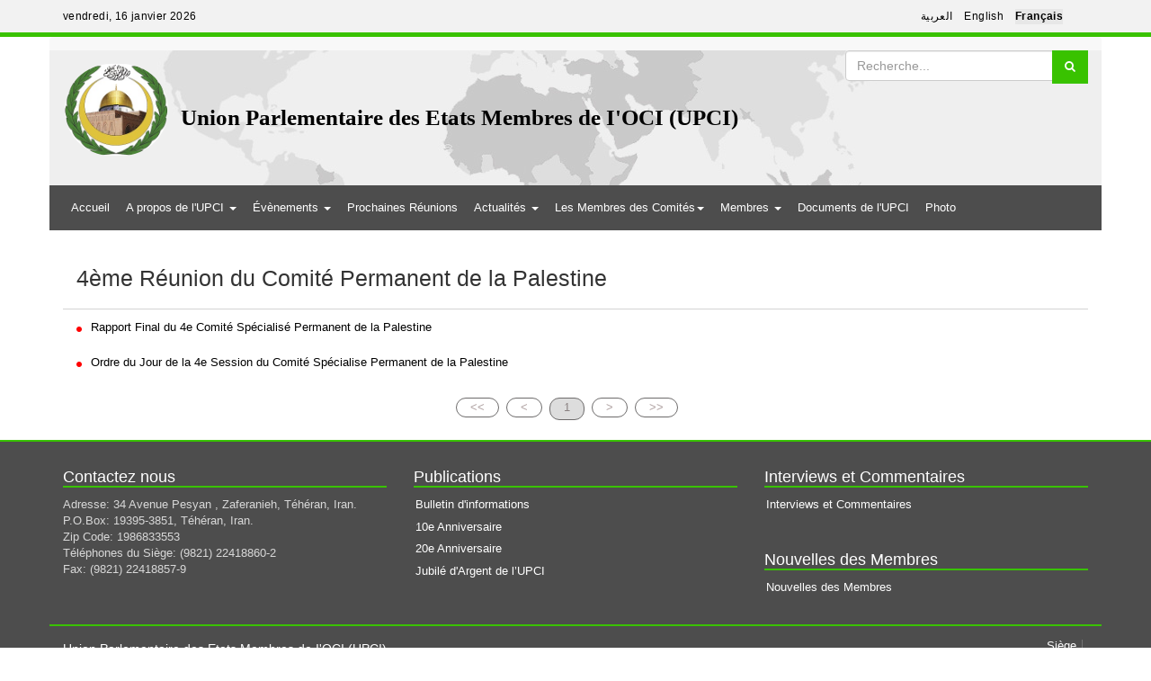

--- FILE ---
content_type: text/html; charset=utf-8
request_url: http://fr.puic.org/category/388
body_size: 6901
content:


<!DOCTYPE html>



<html xmlns="http://www.w3.org/1999/xhtml" dir="rtl" lang="fa">
<head><title>
	4ème Réunion du Comité Permanent de la Palestine | PUIC
</title><meta http-equiv="X-UA-Compatible" content="IE=edge,chrome=1" /><meta name="viewport" content="width=device-width" /><meta http-equiv="Content-type" content="text/html; charset=utf-8" /><link rel="SHORTCUT ICON" href="http://fr.puic.org/style/img/Logo.jpg" type="image/x-icon" /><link href="/style/js/bootstrap-3.3.7-dist/css/bootstrap.min.css" rel="stylesheet" /><link href="/style/fonts/font-awesome/css/font-awesome.min.css" rel="stylesheet" />
    <script src="/style/js/jquery-3.1.1.min.js"></script>

    <script src="/style/js/bootstrap-3.3.7-dist/js/bootstrap.min.js"></script>
	 
    
</head>
<body id="mBody">


    <form name="form1" method="post" action="./388" id="form1">
<div>
<input type="hidden" name="__VIEWSTATE" id="__VIEWSTATE" value="dxwL3coKcZM65l3a2jKtdC/bq3+yyPg/9eQ0hbgiFu3i0eg7pgXFKycMC39RKhZi/krawA3WYH+IhWUoFv/y8jIYuGNmGoXFOe+kvOvLED31546OaZQFI+DFuPzn376Suz7YQnVbA4qbl+iwIhVs3ZchuZA9bfkVpjHfjgQwIPtRM0C3IpsdP0TGkC6dPbdaUUKiZabSLI4MWBwgdAcV8TBf9gQWgpPoaSDSJJX/Vs2CEW3R3miCysHJQ+BRGufJXCICzyD/S9syGMPsv0h4fVFWOwBOHXspGqdNG43pFlr0gvGs1Pbfk1gFsjGHiIvj1Q/mG3dMeXkB4V23sPGylp5gDPaK8cfIiABtpDZx4F/ylnhoTjQe4/Cl+zi0fn7rQafPU1J+HFQX+PXPbqN8SqATreCOxCLF7KptnNbAQBBCSUIH0FziH27qy46py86AeNCIJ8zdEOTPx1a7vKxBI5UVeWRPS68wNmeTb/cl1JK335OIudwdqAuQbUkA70gjG4utdQxzhcGV8LHgxVp7docYi8SySJMcSniMRhLKOgMFYOR/R06DFgxmp8Z1WPKV" />
</div>

<div>

	<input type="hidden" name="__VIEWSTATEGENERATOR" id="__VIEWSTATEGENERATOR" value="60A31EC9" />
	<input type="hidden" name="__VIEWSTATEENCRYPTED" id="__VIEWSTATEENCRYPTED" value="" />
</div>

        <div id="brand-bar" class="navbar navbar-default navbar-fixed-top" role="navigation">
            <!-- PUIC global brand bar -->
            <div class="container brandbar-header">
                <div class="">
                    <!-- Brand and toggle get grouped for better mobile display -->
                    <div class="col-md-6">
                               <a class="navbar-brand " href="/">vendredi, 16 janvier 2026</a>
                    </div>
                    <!-- /PUIC global brand bar -->
                    <!-- Collect the nav links, forms, and other content for toggling -->
                    <div class="col-md-6 language-switcher">
                        <button type="button" class="navbar-toggle collapsed" data-toggle="collapse" data-target="#language-switcher"  style="    margin-top: -10px !important;">
                            <span class="sr-only">Toggle navigation</span>
                            <span class="icon-bar"></span>
                            <span class="icon-bar"></span>
                            <span class="icon-bar"></span>
                        </button>
                        <div class="language-title hidden-sm hidden-xs"><a href="javascript:void(0)" data-toggle="collapse" data-target="#language-switcher"></a></div>

                        <div class="navbar-collapse collapse" id="language-switcher">
                            <nav role="navigation">
                                <ul class="language-switcher-locale-url nav navbar-nav navbar-right" role="menu">
                                    <li class="ar first"><a href="http://ar.puic.org/" class="language-link" xml:lang="ar">العربية</a></li>

                                    <li class="en "><a href="http://en.puic.org/" class="language-link active" xml:lang="en">English</a></li>
                                    <li class="fr active"><a href="http://fr.puic.org/" class="language-link" xml:lang="fr">Français</a></li>


                                </ul>
                            </nav>
                        </div>
                    </div>
                    <!-- /.navbar-collapse -->

                </div>
                <!-- /.row -->
            </div>
            <!-- /.container -->
        </div>

        <header id="navbar" role="banner" class="navbar container navbar-default secondnav">
            <div class="container">
                <div class="row">
                    <div class="col-lg-12 col-md-12 col-sm-12 col-xs-12 headerrow"  style="background:url(http://ar.puic.org/style/img/muslim_map.jpg);height:150px;">
                        <div class="navbar-header">

                            <a class="logo navbar-btn pull-left flip logoimg" href="/" title="Home">
                                <img src="/style/img/Logo.jpg"  style="border-radius: 60px;    margin-top: 15px;" />
                            </a>

                            <a class="name navbar-brand logobrand" href="/" title="Home">Union Parlementaire des Etats Membres de I'OCI (UPCI)</a>

                            <div class="search-form col-md-3 pull-right flip hidden-sm hidden-xs">
                                <section class="region region-search">
                                    <div id="block-un-search-0" class="block block-un-search">
                                        <h4 class="visible-xs-block toggle"><a href="javascript:void(0);">Recherche</a></h4>

                                        <input class="textbox form-control form-text" type="text" name="q" id="search" size="22" placeholder="Recherche..." />
                                        <span class="button btn-default btn btn-primary searchbtn"  value="Recherche...">Recherche...</span>


                                    </div>
                                </section>

                            </div>
                        </div>
                    </div>
                </div>
            </div>




            <div class="container">
                <section class="row region region-header">
                    <div class="navbar-header">
                        <button type="button" class="navbar-toggle collapsed" data-toggle="collapse" data-target="#navbar2" aria-expanded="false" aria-controls="navbar">
                            <span class="sr-only">Toggle navigation</span>
                            <span class="icon-bar"></span>
                            <span class="icon-bar"></span>
                            <span class="icon-bar"></span>
                        </button>
						<div id="block-un-search-0" class="block block-un-search hidden-lg hidden-md" style="    padding-top: 3px;    padding-left: 3px;"><input class="textbox form-control form-text2" type="text" name="q" id="search" size="22" placeholder="Search the PUIC" style="    width: 50%;    float: left;" wfd-id="id3">
                                        <span class="button btn-default btn btn-primary searchbtn2" value="Search" style="    position: relative;   "><i class="fa fa-search"></i></span>


                                    </div>

                    </div>
                    <div id="navbar2" class="navbar-collapse collapse " aria-expanded="false" style="">
                        <ul class="nav navbar-nav">
                            <li class="active"><a href="/">Accueil </a></li>

                            <li class="dropdown">
                                <a href="#" class="dropdown-toggle" data-toggle="dropdown" role="button" aria-haspopup="true" aria-expanded="false">A propos de l'UPCI <span class="caret"></span></a>
                                <ul class="dropdown-menu">
                                    <li><a href="/news/3323">Introduction</a></li>
                                    <li><a href="/news/3324">Histoire</a></li>
                                    <li><a href="/news/3325">Objectif</a></li>
                                    <li  ><a href="/news/3326">Statut</a></li>
									 
                                    <li role="separator" class="divider"></li>
                                    

                                    <li  ><a href="/news/3327">  Organes de I'UPCI</a></li>
                                    
                                     <li><a href="/news/3348">Secrétariat Général  </a></li>
									 <li role="separator" class="divider"></li>
                                    <li class="dropdown-header"   ><b>   Règles de Procédure:  </b></li>

                                    <li ><a href="/news/3329">Conférence    </a></li>
                                    <li  ><a href="/news/3330">Comité Général    </a></li>
                                    <li  ><a href="/news/3331">  Comités Exécutif   </a></li>
                                    <li  ><a href="/news/3332">	Comités Spécialisés Permanents   </a></li>
                                    <li  ><a href="/news/5661">  Comité de la Palestine     </a></li>
                                    <li  ><a href="/news/5662">	  Conférence des Femmes Parlementaires Musulmanes </a></li>
									<li  ><a href="/news/9759">  Association des Secrétaires Généraux de l'UPCI</a></li>
                                </ul>
                            </li>
                            <li class="dropdown">
                                <a href="#" class="dropdown-toggle" data-toggle="dropdown" role="button" aria-haspopup="true" aria-expanded="false"> Évènements   <span class="caret"></span></a>
                                <ul class="dropdown-menu">


                                    
                                    <li><a href="/news/3381">	Conférence    </a></li>
                                    <li><a href="/news/3345">	 Comité Général   </a></li>
                                    <li><a href="/news/3382">Comites Exécutif       </a></li>
                                    <li><a href="/news/3449">	Comites Spécialises Permanents        </a></li>
                                    <li><a href="/news/5693"> Femmes Parlementaires Musulmanes </a></li>
                                    <li><a href="/news/6215">Association des Secrétaires Généraux </a></li>
                                      <li><a href="/news/3266">Comité de la Palestine </a></li>
									  <li role="separator" class="divider"></li>


                                    <li><a href="/category/262">La Réunion de Consultation du Groupe islamique  </a></li>

                                </ul>
                            </li>
 <li class="active"><a href="/category/670">Prochaines Réunions </a></li>

                            <li class="dropdown">
                                <a href="#" class="dropdown-toggle" data-toggle="dropdown" role="button" aria-haspopup="true" aria-expanded="false"> Actualités <span class="caret"></span></a>
                                <ul class="dropdown-menu">
                                    <li><a href="/members/news">Nouvelles des Membres  </a></li>
                                    <li><a href="/category/296">	Nouvelles de l’UPCI  </a></li>
									 <li><a href="/category/284">	Nouvelles des Observateurs   </a></li>
									 <li><a href="/category/265">Secrétaire Général</a></li>
                                  

                                </ul>
                            </li>
                  
                            <li class="dropdown">
                                <a href="#" class="dropdown-toggle" data-toggle="dropdown" role="button" aria-haspopup="true" aria-expanded="false">Les Membres des Comités<span class="caret"></span></a>
                                <ul class="dropdown-menu">
                                    <li><a href="/news/9915">	Président de la Conférence</a></li>
                                    <li><a href="/news/9916">	Rapporter de la Conférence </a></li>
                                    <li><a href="/news/3358">Membres du Comite Exécutif</a></li>


                                    <li><a href="/news/3359">Membres des Comités Spécialisés Permanents</a></li>
                                </ul>
                            </li>

                            <li class="dropdown">
                                <a href="#" class="dropdown-toggle" data-toggle="dropdown" role="button" aria-haspopup="true" aria-expanded="false">  		  Membres <span class="caret"></span></a>
                                <ul class="dropdown-menu">
                                    <li><a href="/news/3353">  	Parlements Membres</a></li>
                                    <li><a href="/news/3354">	Observateurs </a></li>

                                </ul>
                            </li>
							 <li class="active"><a href="/category/1764">Documents de l'UPCI
 </a></li>
							 <li class="active"><a href="/category/672">Photo </a></li>
							 
						 <!-- 	  <li ><a href="/category/1776"  style="font-weight:bold;font-size:16px;"><i class="fa fa-globe"></i>Séismes en Turkiye et en Syrie

</a></li>  -->
                        </ul>

                    </div>
                </section>
            </div>
        </header>

        
    
    
    <div class="home-entire-content margintopz">
        <div class="container">
            <div class="row">
                <div class="col-lg-12 col-md-12 col-sm-12 col-xs-12 entire-zerro-lr-padding">
                    <div class='col-lg-12 col-md-12 col-sm-12 col-xs-12 contact-text'>

                    <h1 class="country-main-title">
                        <span>
                            
                            4ème Réunion du Comité Permanent de la Palestine
                        </span>
					 
							
						 
                    </h1>
                    
					
                    <div class="row">
                        <div class="col-lg-12 col-md-12 col-sm-12 col-xs-12 questionair-content entire-zerro-lr-padding zerro-r-padding-from-mobile ">
                            
                            <div class="row">
                                <div class="col-lg-12 col-md-12 col-sm-12 col-xs-12 zerro-r-padding-from-tablet zerro-r-padding-from-mobile zerro-l-padding-from-mobile">
                                    <div id="ListContainer" class="row firstheaderrow">



 


                                        
                                                
                                                
                                                <div class="col-lg-12 col-md-12 col-sm-12 col-xs-12 entire-zerro-lr-padding prog-inner">




                                                    <h5 class="categorytitle">
                                                        <a href="/news/5708" class="category-title">
                                                            <i class="fa fa-circle"></i>
                                                            Rapport Final du 4e Comité Spécialisé Permanent de la Palestine
                                                        </a>
                                                    </h5>




                                                </div>
                                                
                                            
                                                
                                                <div class="col-lg-12 col-md-12 col-sm-12 col-xs-12 entire-zerro-lr-padding prog-inner">




                                                    <h5 class="categorytitle">
                                                        <a href="/news/5689" class="category-title">
                                                            <i class="fa fa-circle"></i>
                                                            Ordre du Jour de la 4e Session du Comité Spécialise Permanent de la Palestine
                                                        </a>
                                                    </h5>




                                                </div>
                                                
                                            
                                    </div>
                                </div>
                                <div class="row" id="pagerbottomlist">
                                    <center>
                                <div class="pagination">
                                    <span id="PagerBottom"><a disabled="disabled" class="paging-other" data-page="1"><<</a>&nbsp;<a disabled="disabled" class="paging-other" data-page="0"><</a>&nbsp;<span class="pagerButtonCurrentPage">1</span>&nbsp;<a disabled="disabled" class="paging-other" data-page="2">></a>&nbsp;<a disabled="disabled" class="paging-other" data-page="1">>></a>&nbsp;</span>
                                </div>
                            </center>
                                </div>
                            </div>
                        </div>
                    </div>
                </div>
                
            </div>
        </div>
    </div>
    </div>


    <style>
        .tileitem {
    height:300px;
        margin-bottom: 20px;
		font-weight:bold;
}
   .tileitem img{

       height: 130px;
    width: 100%;
   }
   h5.categorytitle {
    line-height: 19px;
    display: block;
    font-size: 13px;
}
.parentcat.row ul li a{    font-weight: bold;}
.parentcat.row ul li {
    margin-bottom: 10px;
    margin-top: 10px;
}
    </style>
    <span id="Label1"></span>

    
    



        <div class="container-fluid footercontainer">
            <footer class="footer container">
                <div class="row">
                    <div class="col-md-4">
                        <section class="region region-footer-1">
                         
                            <div id="block-menu-menu-departments-offices" class="block block-menu">
                               <h4 class="font-bold">		  Contactez nous</h4>
							   <ul>
							   
							   <li>Adresse: 34 Avenue Pesyan , Zaferanieh, Téhéran, Iran.</li>
							   <li>P.O.Box: 19395-3851, Téhéran, Iran.</li>
							   <li>Zip Code: 1986833553</li>
							   <li>Téléphones du Siège: (9821) 22418860-2</li>
							   <li>Fax: (9821) 22418857-9</li>
							   
							   
							   
							   
							   </ul>
                            </div>
                        </section>
                    </div>

                    
                    <div class="col-md-4">
                        <section class="region region-footer-4">
                            <div id="block-menu-menu-issues-campaigns" class="block block-menu">
                                <h4 class="font-bold">		Publications</h4>
                                <ul class="menu nav">
                                    <li class="first leaf"><a href="/category/264">  	Bulletin d'informations
                                    </a></li>
                                    <li class="leaf"><a href="/news/4453">10e Anniversaire
                                    </a></li>
                                    <li class="leaf"><a href="/news/10456">20e Anniversaire
                                    </a></li>
                                    <li class="leaf"><a href="/news/18263">Jubilé d'Argent de l’UPCI

                                    </a></li>
                                </ul>
                            </div>
                             
                        </section>
                    </div>
                     <div class="col-md-4">
                        <section class="region region-footer-4">
                            
                            <div class="block block-menu">
                                <h4 class="font-bold">Interviews et Commentaires  </h4>
                                <ul class="menu nav">
                                    <li class="first leaf"><a href="/category/365">   Interviews et Commentaires  
                                    </a></li>


                                </ul>
                            </div>
							         <div class="block block-menu">
                                <h4 class="font-bold">Nouvelles des Membres </h4>
                                <ul class="menu nav">
                                    <li class="first leaf"><a href="/members/news">Nouvelles des Membres  </a></li>


                                </ul>
                            </div>
                        </section>
                    </div>
                </div>
                <div class="row list-inline" style="border-top: #39c200 solid 2px !important; padding-top: 15px;">
                    <div class="col-md-12">
                        <div class="pull-left flip footer-brand">
                            <a href="/" title="Home">
                                <span class="site-name" style="font-size: 14px; color: white;">Union Parlementaire des Etats Membres de I'OCI (UPCI)
                                </span>
                            </a>
                        </div>
                        <div class="pull-right flip">
                            <section class="region region-footer-5">
                                <div id="block-menu-menu-footer-links" class="block block-menu">
                                    <ul class="menu nav">
                                        
                                        
                                        <li class="leaf"><a href="/news/3352">Siège</a></li>
                                    </ul>
                                </div>
                            </section>
                        </div>
                    </div>
                </div>
            </footer>
        </div>

        <link href="/style/css/Style.css" rel="stylesheet" />
		  <script>
            $(function () {
                $('.searchbtn').click(function (event) {
                    
                    
                    location = '/search/' + $('.form-text').val() + "/1";
                        return false;
                   
                });
                $('.form-text').keypress(function (event) {
                    
                    if (event.keyCode == '13') {
                        location = '/search/' + $(this).val()+"/1";
                        return false;
                    }
                });
					 $('.searchbtn2').click(function (event) {
                    
                    
                    location = '/search/' + $('.form-text2').val() + "/1";
                        return false;
                   
                });
                $('.form-text2').keypress(function (event) {
                    
                    if (event.keyCode == '13') {
                        location = '/search/' + $(this).val()+"/1";
                        return false;
                    }
                });
            });
        </script>
	<!-- Google tag (gtag.js) -->
<script async src="https://www.googletagmanager.com/gtag/js?id=G-SX8R2H4BKB"></script>
<script>
  window.dataLayer = window.dataLayer || [];
  function gtag(){dataLayer.push(arguments);}
  gtag('js', new Date());

  gtag('config', 'G-SX8R2H4BKB');
</script>

    </form>
	<style>
	@media (min-width: 767px){
	a.name.navbar-brand.logobrand {
   font-family: "Traditional Arabic";
    color: black;
    font-size: 25px;
    color: black;
    font-weight: bold;
	    margin-top: 50px;
}
.logo img {
    width: 115px;
}
}	@media (max-width: 766px){

.headerrow{    height: 56px !important;}
.logobrand {
    width: 80%;
	margin-left:10px;
}
header#navbar .navbar-header .navbar-brand {
    
    padding-left: 0px;
   margin-top: 20px;
}
}
.navbar-default .navbar-nav>li>a {
  padding: 9px;
  padding-top: 15px;
    padding-bottom: 15px;
  
}
	</style>
	<!--<script type="text/javascript">
    (function(c,l,a,r,i,t,y){
        c[a]=c[a]||function(){(c[a].q=c[a].q||[]).push(arguments)};
        t=l.createElement(r);t.async=1;t.src="https://www.clarity.ms/tag/"+i;
        y=l.getElementsByTagName(r)[0];y.parentNode.insertBefore(t,y);
    })(window, document, "clarity", "script", "ic15u835ho");
</script>-->

<script type="text/javascript">
    (function(c,l,a,r,i,t,y){
        c[a]=c[a]||function(){(c[a].q=c[a].q||[]).push(arguments)};
        t=l.createElement(r);t.async=1;t.src="https://www.clarity.ms/tag/"+i;
        y=l.getElementsByTagName(r)[0];y.parentNode.insertBefore(t,y);
    })(window, document, "clarity", "script", "r1l2dtay65");
</script>
</body>
</html>


--- FILE ---
content_type: text/css
request_url: http://fr.puic.org/style/css/Style.css
body_size: 3562
content:
a,a:hover {
text-decoration:none;
}
a {
color:black;
}
.row.allnewsrow {
    padding-bottom: 20px;
}
h5.lead-allnews-h5 {
 
}
h5.lead-allnews-h5 a {
    line-height: 28px;
	    font-size: 13px;
}
h3.title-allnews-h3 {
    
    margin: 0px;
}
h3.title-allnews-h3 a {
    font-size: 17px;
}
.news-detail-body a {
    color: #005d62;
color: blue;
    font-weight: bold;
}
.news-detail-body a:hover {
    color: #ffcc00;
  
}
.nobordertbl  td{border:none !important;}

.news-detail-body p {
    font-size: 16px;
    line-height: 25px;
}
.navbar {
border:0px;
}
ul li {
    list-style-image: none;
    list-style-type: none;
    margin-left: 0;
}
ul {
list-style: none;
    margin: 0;
    padding: 0;
}
.language-switcher button.navbar-toggle span.icon-bar {
    background-color: #39c200;
}
 
 
 #brand-bar {
    background: #f2f2f2;
    margin: 0;
    padding: 0;
    border: none !important;
    border-bottom: #39c200 solid 5px !important;
    height: 41px;
    min-height: inherit;
}
.language-switcher #language-switcher ul.language-switcher-locale-url li.active a {
    font-weight: 700;
}
#brand-bar .brandbar-header a {
    padding: 0;
    font-size: 12.35px;
    line-height: 17.03px;
    font-weight: 400;
    letter-spacing: 0.03em;
    color: black;
}
.language-switcher #language-switcher ul.language-switcher-locale-url li {
    float: left;
    padding-right: 13px;
}

.language-switcher #language-switcher ul.language-switcher-locale-url li {
    list-style-image: none;
    list-style-type: none;
    margin-left: 0;
}
.language-switcher #language-switcher ul.language-switcher-locale-url {
    list-style: none;
    padding: 0;
    margin: 0;
}
#brand-bar .brandbar-header {
    padding-top: 10px;
}
 
body {
    font-family: "Roboto","Helvetica Neue",Helvetica,Arial,sans-serif;
    font-size: 13px;
    line-height: 1.46153846;
    color: #333333;
    background-color: white;
        margin: 0;
         padding-top: 41px;
         direction:ltr;
}
header#navbar .navbar-header .navbar-btn {
    padding: 0;
    margin: 0;
    margin-right: 14px;
    margin-left: 2px;
    margin-bottom: 10px;
}
.navbar-nav>.open>a:focus {
color:#ffcc00 !important;
}
header#navbar .navbar-header {
    padding: 0;
    width: 100%;
}
header#navbar {
    margin-top: 0;
    padding: 0;
    padding-top: 15px;
}
ul.newsofmembers li {
    line-height: 35px;
}
ul.newsofmembers li a {
    font-weight: bold;
}
 
 
h1.country-main-title {
    font-size: 25px;
}
i.fa.fa-angle-double-right {
    padding-right: 5px;
}
.searchbtn {
    text-indent: -9999px;
    font-family: FontAwesome;
    border-radius: 0;
    border: none;
 
    height: 37px;
    width: 40px;
    position: absolute;
    top: 0;
    right: 0;
    z-index: 2;
     background: #39c200;
}

 
.searchbtn:after {
    margin-top: 1px;
    color: #fff;
    text-indent: 0px;
    position: absolute;
    top: 22%;
    left: 34%;
    content: "\f002";
    font-size: 13px;
    font-style: normal;
    font-weight: normal;
    -webkit-font-smoothing: antialiased;
    -moz-osx-font-smoothing: grayscale;
}
.region-header {
    background: #4d4d4d;
}
.navbar-default .navbar-nav>li>a {
    color: white;
}
    .navbar-default .navbar-nav > li > a:focus, .navbar-default .navbar-nav > li > a:hover {
    color:#ffcc00;
    }
    .secondnav .navbar-nav>.active>a, .secondnav .navbar-nav>.active>a:focus, .secondnav .navbar-nav>.active>a:hover {
    color: white;
    background-color: #4d4d4d;
}


.home-news-feeds h3,.home-news-feeds h4,.block-nodeblock h4,.block-puic-home h4
{
    border-bottom: #39c200 solid 3px;
    line-height: 0.9;
    padding-bottom: 10px;
        margin-bottom: 9px;
            font-size: 18.2px;
   
    margin-top: 0;
    letter-spacing: 0.03em;
     font-size: 18px;

}
.home-news-feeds ul li a {
    color: black;

}
 .home-news-feeds ul li {
    font-size: 12.3px;
  
    padding-bottom: 5px;
}
.segeneral {
margin-top:15px;
}
.teaser-image .field-name-field-credit, .image-metadata .field-name-field-credit, .image-metadata span.image-credit {
    font-family: "Roboto","Helvetica Neue",Helvetica,Arial,sans-serif;
    font-weight: 600;
    color: black;
    float: left;
    line-height: 1.25;
    border-right: #d9d9d9 solid 1px;
    margin-right: 6px;
    padding-right: 6px;
}
.toptext h3 {
    font-size: 16.12px;
    text-transform: none;
    letter-spacing: 0;
    color: #333333;
    margin-top: 10px;
}
.image-metadata {
    padding-top: 8px;
    margin-bottom: 18px;
    padding-bottom: 8px;
    border-bottom: #eeeeee solid 1px;
    float: none;
    margin-left: 0;
    margin-right: 0;
}
  .text p {
    margin-bottom: 18px;
    line-height: 20.15px;
}

  i.fa.fa-circle {
    padding-right: 6px;
    font-size: 7px;
    color: red;
}
#style-3::-webkit-scrollbar-track
{
	-webkit-box-shadow: inset 0 0 6px rgba(0,0,0,0.3);
	background-color: #F5F5F5;
}

#style-3::-webkit-scrollbar
{
	width: 6px;
	background-color: #4d4d4d;
}

#style-3::-webkit-scrollbar-thumb
{
	background-color: #000000;
}
 section.region.region-footer-1 ul li {
    color: #d8d8d8;
}
.home-news-feeds ul {
    height: 180px;
    overflow-y: scroll;
}
  a.sublistitem {
    font-size: 13px;
    padding-left: 11px;
    display: block;
    padding-bottom: 5px;
        float: left;
}
  .ocean-focus-wrapper h5
{
   
    height: 40px;
    line-height: 20px;
}


  .footercontainer {
    border-top: #39c200 solid 2px !important;
    background-color: #4d4d4d;
}

  .footer ul.nav li a, .footer h4 {
    color: white !important;
}
   .footer ul.nav li a:hover, .footer h4:hover {
    color: black !important;
}
  .footer ul.nav {
    list-style: none;
    padding-left: 2px;
    padding-bottom: 26px;
}
  .footer #block-menu-menu-main-bodies ul.nav li.expanded.first {
    margin-top: 0;
}

.footer #block-menu-menu-main-bodies ul.nav li.expanded {
    margin-top: 6.5px;
}
.footer ul.nav li {
    padding: 0;
    margin: 0 0 6.5px 0;
}
.footer ul.nav li {
    list-style-image: none;
    list-style-type: none;
    margin-left: 0;
}

.footer ul.nav li a, .footer h4 {
    color: white !important;
}

.footer ul.nav li a {
    padding: 0;
    margin: 0;
   
}
.footer #block-menu-menu-main-bodies ul.nav li.expanded a span.caret {
    display: none;
}
.border-bottom, body.front .main-container h4, body.front .main-container .block-un-home .latest-news-wrapper h3, body.front .main-container .in-focus .titles, .main-container.container h3.section, .main-container.container h3.section-no-space, .main-container.container aside .block-un-home h3, .main-container.container aside #block-menu-menu-our-priorities h4, .main-container.container aside .block h4, body.page-taxonomy-term .teaser-row .teaser h4, body.page-taxonomy-term .teaser-row .promotion h4, body.page-taxonomy-term .promotion-row .teaser h4, body.page-taxonomy-term .promotion-row .promotion h4, .footer h4 {
    border-bottom: #39c200 solid 2px;
}
.footer {
  
   
    padding-top: 20px;
}
.footer #block-menu-menu-footer-links ul.nav li {
    float: left;
    padding-right: 6.5px;
    margin-right: 5.85px;
    border-right: #737373 solid 1px;
    line-height: 1;
}

#navbar2 .nav>li>a:focus,#navbar2  .nav>li>a:hover {
 
        background-color: #4d4d4d !important;
}
.leaf a:hover {
 
}
.logo img {
   width: 80px;
    }



.pagination span.pagerButtonCurrentPage {
    background-color: #ddd;
    color: #8a8181;
    border: 1px solid #ddd;
    display: inline;
    float: left;
    padding: 1px 15px;
    text-decoration: none;
    transition: background-color .3s;
    margin: 0 4px;
    border-radius: 11px;
    height: 25px;
    border: 1px solid #6d6b6b;
}

#PagerBottom a {
    white-space: nowrap;
    margin-bottom: 5px;
}

.pagination a {
    display: inline;
    color: #b0a2a2;
    float: left;
    padding: 1px 15px;
    text-decoration: none;
    transition: background-color .3s;
    border: 1px solid #6d6b6b;
    margin: 0 4px;
    border-radius: 11px;
}.pagination #PagerBottom {
    clear: both;
    text-align: center;
    margin-left: auto;
    margin-right: auto;
    display: inline-block;
}
 .pagination {
    clear: both;
    display: block;
    margin-left: auto;
    margin-right: auto;
    
    padding-top: 20px;
}
 div#Categories span {
    float: left;
    padding-right: 10px;
    font-weight: bold;
}

 div#Categories ul li {
    float: left;
    font-weight: bold;
    font-size: 11px;
    padding-right:20px;
}
 .memberhead {
    width: 100%;
    float: left;
}
 .page-detail {
    padding-bottom: 30px;
}
.firstheaderrow {
border-top:1px solid lightgray;
margin-top:10px;
}


@media (max-width: 767px) {
	.news-detail-body img {
    width: 100%;
    height: 80%;
}
.news-detail-body table {
    width: 100% !important;
}
    .language-switcher #language-switcher ul.language-switcher-locale-url li a {
        background: white;
        padding-right: 10px;
        padding-top: 8px;
        padding-bottom: 8px;
        border-bottom: #f2f2f2 solid 1px;
    }
.navbar-default .navbar-nav .open .dropdown-menu>li>a {
    color: white;
}

    #brand-bar .brandbar-header a {
        font-size: 12.09px;
        letter-spacing: -0.02em;
    }
    .language-switcher #language-switcher ul.language-switcher-locale-url li {
    float: none;
    padding-right: 0;
    text-align:right;
    padding-right:5px;
}
    .language-switcher #language-switcher ul.language-switcher-locale-url {
    margin-top: 0px;
    width: 161px;
    float:right;
}
    .language-switcher #language-switcher {
    clear: both;
}

    #brand-bar .brandbar-header a {
    font-size: 12.09px;
    letter-spacing: -0.02em;
}
 
    .navbar-toggle {
     margin-top: 0px !important;  
     margin-right: 0px;
    
}
    .navbar-default .navbar-toggle:focus, .navbar-default .navbar-toggle:hover {
    background-color:white;
}
    header#navbar .navbar-header .navbar-btn {
    display: block;
    width: 35px;
    height: 30px;
    margin-left: 0;
    margin-right: 5px;
    margin-bottom: 0;
    
}
header#navbar .navbar-header .navbar-brand {
     font-size: 11px;
    line-height: 20px;
    padding-left: 10px;
    font-weight: bold;
}
   .logo img {
    width: 40px;
}
    .navbar-brand {
    padding:0px;
    }
    .logoimg {
    width:33%;
    }
    .logobrand {
    width:66%;
    }
    .nav > li >  a:focus, .nav > li >  a:hover {
    background-color:#4d4d4d;
    }
}
@media (max-width: 480px) {
    header#navbar .navbar-header .navbar-btn {
        width: 30px;
        height: 25px;
    }

}

 .swiper-container-horizontal>.swiper-pagination-bullets, .swiper-pagination-custom, .swiper-pagination-fraction{
	
	bottom: 0;
}

td {
   
     padding: 10px;
    border: 1px solid black;
}
.navbar-default .navbar-brand{
	color:black;	
}
h3.news-detail-lead {
    font-size: 18px;
    line-height: 28px;
}